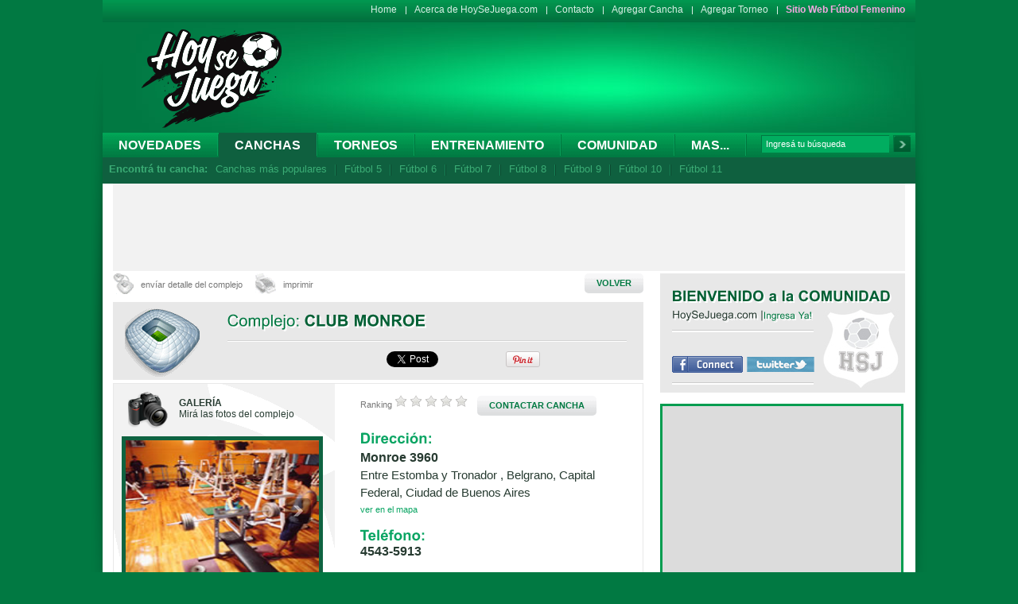

--- FILE ---
content_type: text/html; charset=utf-8
request_url: https://www.hoysejuega.com/canchas-de-futbol/41-club-monroe.htm
body_size: 14691
content:


<!DOCTYPE html PUBLIC "-//W3C//DTD XHTML 1.0 Transitional//EN" "http://www.w3.org/TR/xhtml1/DTD/xhtml1-transitional.dtd">
<html xmlns="http://www.w3.org/1999/xhtml"><head>
<meta http-equiv="Content-Type" content="text/html; charset=utf-8" />
<base href="https://www.hoysejuega.com/" />
<meta http-equiv="Content-Type" content="text/html; charset=utf-8" />
 
<title>Club Monroe - Dirección y teléfono de Club Monroe - Canchas - Hoysejuega.com</title><meta name="keywords" content="Club Monroe, Ciudad de Buenos Aires, Belgrano, Monroe 3960, 4543-5913" /><meta name="description" content="Club Monroe, Dirección de Club Monroe - Teléfono de Club Monroe - Belgrano" />

<meta property="og:title" content="Club Monroe - Dirección y teléfono de Club Monroe - Canchas - Hoysejuega.com" /> 
<meta property="og:type" content="article" /> 
<meta property="og:image" content="https://www.hoysejuega.com/uploads/Modules/ImagenesComplejos/22.jpg" />
<meta property="og:site_name" content="HoySeJuega.com" />
<meta property="og:description" content="Club Monroe, Dirección de Club Monroe - Teléfono de Club Monroe - Belgrano" />
<!-- meta property="fb:app_id" content="245102845609090" /-->
<meta property="fb:app_id" content="146809965460384" />



<meta http-equiv="Content-Type" content="text/html; charset=iso-8859-1">
<meta http-equiv="imagetoolbar" content="no" />


<!-- Estilos -->
<link href="_css/estilos.css" rel="stylesheet" type="text/css" />

<link href="_css/fancydropdown.css" rel="stylesheet" type="text/css" />
<link href="_javascript/fancybox/jquery.fancybox-1.3.4.css" rel="stylesheet" type="text/css" />


<!-- FAVICON -->
<link rel="shortcut icon" href="favicon.ico" >

<!-- Javascript -->
<script src="_javascript/AC_RunActiveContent.js" type="text/javascript"></script>
<script type="text/javascript" src="https://ajax.googleapis.com/ajax/libs/jquery/1.7/jquery.min.js"></script>




<!-- DROPDOWN MENU -->
<script type="text/javascript" src="_javascript/fancydropdown.js"></script>


<script language="javascript" type="text/javascript" src="_funciones/basicFunctions.js"></script>
<script language="javascript" type="text/javascript" src="_javascript/cufon.js"></script>
<script language="javascript" type="text/javascript" src="_javascript/varsity.js"></script>
<script language="javascript" type="text/javascript" src="_javascript/arial.js"></script>



<!-- FANCY BOX -->
<script type="text/javascript" src="_javascript/fancybox/jquery.mousewheel-3.0.4.pack.js"></script>
<script type="text/javascript" src="_javascript/fancybox/jquery.fancybox-1.3.4.pack.js"></script>




<!-- PNG FIX -->
<script type="text/javascript" src="_javascript/pngfix.js"></script>

<!-- CONTENIDO TABULADO -->
<script type="text/javascript" src="_javascript/jquery.easing.1.3.js"></script>
<script type="text/javascript" src="_javascript/jquery.coda-slider-2.0.js"></script>
<!--[if IE 6]>
    <script src="Scripts/pngfix.js"></script>
    <script>
      DD_belatedPNG.fix('.png_bg, img');
    </script>
        
<![endif]-->

<!-- CUFON REEMPLAZO DE FUENTES-->

    <script type="text/javascript">
    
    Cufon.replace('h1, h2, h3, h4',{fontFamily: 'arial', hover:true  });
    Cufon.replace('.borde_blanco',{textShadow:'2px 2px #fff', hover:true});
    Cufon.replace('.borde_negro',{textShadow:'2px 2px #000', hover:true});
    Cufon.replace('.borde_verde',{textShadow:'2px 2px #024426', hover:true});
    Cufon.replace('.var',{fontFamily: 'varsity'});
    
    
    
        /*if (/MSIE (\d+\.\d+);/.test(navigator.userAgent)){ //test for MSIE x.x;
 var ieversion=new Number(RegExp.$1) // capture x.x portion and store as a number
 if (ieversion>=8)
  Cufon.replace('h1');
 else if (ieversion>=7)
  Cufon.replace('h1');
 else if (ieversion>=6)
  Cufon.replace('h1, h2, h3, h4');
 else if (ieversion>=5)
  Cufon.replace('h1');
}
else
 Cufon.replace('h1, h2, h3, h4');*/

    
  </script>



<!-- FUNCION PARA IR ARRIBA -->
<script type="text/javascript">
    $(document).ready(function() {
    $('a[rel=top]').bind('click',function(event){
        var $anchor = $(this);
        $('html, body').stop().animate({
            scrollTop: $($anchor.attr('href')).offset().top
        }, 1500,'easeInOutExpo');
        /*
        if you don't want to use the easing effects:
        $('html, body').stop().animate({
            scrollTop: $($anchor.attr('href')).offset().top
        }, 1000);
        */
        event.preventDefault();
    });
});
  </script>

<!-- PAUTAS HOYSEJUEGA GOOGLEADDADSENSESERVICE -->

<script type='text/javascript' src='https://partner.googleadservices.com/gampad/google_service.js'>
</script>
<script type='text/javascript'>
GS_googleAddAdSenseService("ca-pub-2602781084435740");
GS_googleEnableAllServices();
</script>
<script type='text/javascript'>
<!-- ACA LISTO LOS SLOTS DE TODOS LOS ESPACIOS -->
<!-- BANNER A1 -->
GA_googleAddSlot("ca-pub-2602781084435740", "HSJA1_2012");
<!-- BANNER A -->
GA_googleAddSlot("ca-pub-2602781084435740", "HSJA_2012");
<!-- BANNER B -->
GA_googleAddSlot("ca-pub-2602781084435740", "HSJB_2012");
<!-- BANNER C -->
GA_googleAddSlot("ca-pub-2602781084435740", "HSJC_2012");
<!-- BANNER D -->
GA_googleAddSlot("ca-pub-2602781084435740", "HSJD_2012");
<!-- BANNER E -->
GA_googleAddSlot("ca-pub-2602781084435740", "HSJE_2012");
<!-- BANNER F -->
GA_googleAddSlot("ca-pub-2602781084435740", "HSJF_2012");
<!-- BANNER G -->
GA_googleAddSlot("ca-pub-2602781084435740", "HSJG_2012");
<!-- BANNER HC -->
GA_googleAddSlot("ca-pub-2602781084435740", "HSJHC_2012");
<!-- BANNER HT -->
GA_googleAddSlot("ca-pub-2602781084435740", "HSJHT_2012");
<!-- BANNER LATERAL IZQUIERDO -->
GA_googleAddSlot("ca-pub-2602781084435740", "HSJLI_2012");
<!-- BANNER LATERAL DERECHO -->
GA_googleAddSlot("ca-pub-2602781084435740", "HSJLD_2012");
<!-- BANNER Z -->
GA_googleAddSlot("ca-pub-2602781084435740", "HSJZ-2012");
<!-- BANNER Y -->
GA_googleAddSlot("ca-pub-2602781084435740", "HSJY_2012");
<!-- BANNER I -->
GA_googleAddSlot("ca-pub-2602781084435740", "HSJI_2012");
<!-- BANNER DESPLEGABLE NC -->
GA_googleAddSlot("ca-pub-2602781084435740", "HSJNC_2012");
<!-- BANNER OC -->
GA_googleAddSlot("ca-pub-2602781084435740", "hsjOC_2013");
</script>
<script type='text/javascript'>
GA_googleFetchAds();
</script>





<script async='async' src='https://www.googletagservices.com/tag/js/gpt.js'></script>
<script>
  var googletag = googletag || {};
  googletag.cmd = googletag.cmd || [];
</script>

<script>
  googletag.cmd.push(function() {
    googletag.defineSlot('/3209122/HSJ_ENC', [300, 250], 'div-gpt-ad-1493230227393-0').addService(googletag.pubads());

    googletag.defineSlot('/3209122/HSJM_2017', [308, 184], 'div-gpt-ad-1510082843163-0').addService(googletag.pubads());

    googletag.defineSlot('/3209122/HSJZ-2012', [300, 250], 'div-gpt-ad-1547739825240-0').addService(googletag.pubads());

    googletag.defineSlot('/3209122/HSJD_2012', [468, 60], 'div-gpt-ad-1547748571571-0').addService(googletag.pubads());

    googletag.defineSlot('/3209122/HSJE_2012', [654, 85], 'div-gpt-ad-1547749094312-0').addService(googletag.pubads());

    googletag.defineSlot('/3209122/HSJG_2012', [654, 117], 'div-gpt-ad-1547748877339-0').addService(googletag.pubads());

    googletag.defineSlot('/3209122/HSJHC_2012', [300, 100], 'div-gpt-ad-1547752688676-0').addService(googletag.pubads());

    googletag.defineSlot('/3209122/HSJA1_2012', [728, 90], 'div-gpt-ad-1547836710169-0').addService(googletag.pubads());

    googletag.defineSlot('/3209122/HSJLD_2012', [100, 600], 'div-gpt-ad-1547836863972-0').addService(googletag.pubads());

    googletag.defineSlot('/3209122/HSJLI_2012', [100, 600], 'div-gpt-ad-1547836985534-0').addService(googletag.pubads());

    googletag.defineSlot('/3209122/HSJNC_2012', [996, 300], 'div-gpt-ad-1547837390290-0').addService(googletag.pubads());

    googletag.defineSlot('/3209122/HSJI_2012', [308, 127], 'div-gpt-ad-1548183745599-0').addService(googletag.pubads());

    googletag.defineSlot('/3209122/HSJY_2012', [250, 250], 'div-gpt-ad-1548183946055-0').addService(googletag.pubads());

    googletag.defineSlot('/3209122/HSJHT_2012', [300, 100], 'div-gpt-ad-1547756624097-0').addService(googletag.pubads());

    googletag.defineSlot('/3209122/HSJF_2012', [654, 117], 'div-gpt-ad-1548185072241-0').addService(googletag.pubads());


    googletag.pubads().enableSingleRequest();
    googletag.enableServices();
  });
</script>






<!-- Google Analytics -->

<!-- Google Tag Manager -->
<script>(function(w,d,s,l,i){w[l]=w[l]||[];w[l].push({'gtm.start':
new Date().getTime(),event:'gtm.js'});var f=d.getElementsByTagName(s)[0],
j=d.createElement(s),dl=l!='dataLayer'?'&l='+l:'';j.async=true;j.src=
'https://www.googletagmanager.com/gtm.js?id='+i+dl;f.parentNode.insertBefore(j,f);
})(window,document,'script','dataLayer','G-YXL0NTD2BF');</script>
<!-- End Google Tag Manager -->


<!-- Google Tag Manager (noscript) -->
<noscript><iframe src="https://www.googletagmanager.com/ns.html?id=G-YXL0NTD2BF"
height="0" width="0" style="display:none;visibility:hidden"></iframe></noscript>
<!-- End Google Tag Manager (noscript) -->

<script>
(function(i,s,o,g,r,a,m){i['GoogleAnalyticsObject']=r;i[r]=i[r]||function(){
(i[r].q=i[r].q||[]).push(arguments)},i[r].l=1*new Date();a=s.createElement(o),
m=s.getElementsByTagName(o)[0];a.async=1;a.src=g;m.parentNode.insertBefore(a,m)
})(window,document,'script','https://www.google-analytics.com/analytics.js','ga');

ga('create', 'UA-556063-1', 'auto');
ga('send', 'pageview');

</script>

<!-- Google tag (gtag.js) --> <script async src="https://www.googletagmanager.com/gtag/js?id=G-YXL0NTD2BF"></script> <script> window.dataLayer = window.dataLayer || []; function gtag(){dataLayer.push(arguments);} gtag('js', new Date()); gtag('config', 'G-YXL0NTD2BF'); </script>

<script>
/**
* Función de Google Analytics que realiza un seguimiento de un clic en un enlace externo.
* Esta función toma una cadena de URL válida como argumento y la utiliza
* como la etiqueta del evento.
*/
var trackOutboundLink = function(url) {
   ga('send', 'event', 'destacados', 'click', url, {'hitCallback':
     function () {
      console.log('se contabilizo ' + url);
       //document.location = url;
       //window.open(url, '_blank');
     }
   });
}
</script>


<!-- BOTON DE LOGIN CON TWITTER -->
<script src="https://platform.twitter.com/anywhere.js?id=RvOj5tXbhtMvxUItEMEoQ&v=1" type="text/javascript"></script>
<!-- BOTON DE GOOGLE +1 -->

<script type="text/javascript">
  window.___gcfg = {lang: 'es-419'};

  (function() {
    var po = document.createElement('script'); po.type = 'text/javascript'; po.async = true;
    po.src = 'https://apis.google.com/js/plusone.js';
    var s = document.getElementsByTagName('script')[0]; s.parentNode.insertBefore(po, s);
  })();
</script>

  </head>  <body id="Canchas">


<!-- ClickTale Top part -->
<script type="text/javascript">
      var WRInitTime=(new Date()).getTime();
</script>
<!-- ClickTale end of Top part -->




<!-- JAVASCRIPT SDK HSJ FACEBOOK -->
<div id="fb-root"></div>
<script>(function(d, s, id) {
  var js, fjs = d.getElementsByTagName(s)[0];
  if (d.getElementById(id)) return;
  js = d.createElement(s); js.id = id;
  js.src = "//connect.facebook.net/es_LA/all.js#xfbml=1&appId=146809965460384";
  fjs.parentNode.insertBefore(js, fjs);
}(document, 'script', 'facebook-jssdk'));</script>

	<div id="head"> <a href="https://www.hoysejuega.com" class="hsjlogo png_bg"></a>
  <!-- SI EL BANNER PASA A SER COMPLETO (728X90) REMOVER LOS ESTILOS AL DIV Y SACAR EL ULTIMO BR -->

<div id="banner_head_728x90" style="/* padding:15px 0; */ height:60px; background:none; border:none;">
  



<!-- /3209122/HSJA1_2012 -->
<div id='div-gpt-ad-1547836710169-0' style='height:90px; width:728px;'>
<script>
googletag.cmd.push(function() { googletag.display('div-gpt-ad-1547836710169-0'); });
</script>
</div>









  
  <br style="clear:both;" />
</div>

  <div id="menu_sup">
    <ul class="menu_sup">
    <li> <a href="https://www.hoysejuega.com/" title="Home"  class="home" target='_top'>Home</a></li>
    <li class="separador"></li>
    <li> <a href="https://www.hoysejuega.com/acerca-de-hoy-se-juega-com.htm" title="Acerca de HoySeJuega.com"  class="acercade" target='_top'>Acerca de HoySeJuega.com</a></li>
    <li class="separador"></li>
    <li> <a href="https://www.hoysejuega.com/contacto.htm" title="Contacto"  class="contacto" target='_top'>Contacto</a></li>
    <li class="separador"></li>
    <li> <a href="https://www.hoysejuega.com/agregar-cancha-complejo.htm" title="Agregar Cancha/Complejo"  class="agregarcancha" target='_top'>Agregar Cancha</a></li>
    <li class="separador"></li>
    <li> <a href="https://www.hoysejuega.com/agregar-torneo.htm" title="Agregar Torneo"  class="agregartorneo" target='_top'>Agregar Torneo</a></li>
    <li class="separador"></li>
    <li>
                    <a href="http://www.hoysejuegafem.com" target="_blank" class="hsj-fem-link">Sitio Web Fútbol Femenino</a>
    </li>
<!--    
<li class="separador"></li>

<li>
   <a href="https://play.google.com/store/apps/details?id=com.p3design.hsj" target="_blank"><img src="/_imagenes/hsj_icon167x167.png" width="16" alt="HSJ Icon" style="vertical-align: middle;"> <span style="vertical-align: middle;">App</span></a>
</li> 
<li class="separador"></li>

    <li style="width: 40px; padding-top: 5px;"><div class="g-plusone" data-size="small"></div></li> 
-->
    <br style="clear:both;" />
</ul>

<!--
<script type="text/javascript">
  window.___gcfg = {lang: 'es'};

  (function() {
    var po = document.createElement('script'); po.type = 'text/javascript'; po.async = true;
    po.src = 'https://apis.google.com/js/plusone.js';
    var s = document.getElementsByTagName('script')[0]; s.parentNode.insertBefore(po, s);
  })();
</script> -->

    <div id="paises">
</div>
  </div>
  <div id="mainmenu">
	<ul class="tabss ">
		<li class="hasmore"><a href="https://www.hoysejuega.com/novedades" class="novedades" target="_top">Novedades</a>

                     <ul class="dropdown subitems" style="width: 160px; display: none;">
                            <li><a href="https://www.hoysejuega.com/novedades/noticias" class="news" style="padding-left: 0px;">Noticias</a></li>
                            <li><a href="https://www.hoysejuega.com/novedades/entrevistas" class="entrevistas" style="padding-left: 0px;">Entrevistas</a></li>
                            <li class="last"><a href="https://www.hoysejuega.com/novedades/especiales" class="especiales" style="padding-left: 0px;">Especiales</a></li>
                     </ul>

         </li>
        
        <li class="separador"></li>
        <li><a href="https://www.hoysejuega.com/canchas-de-futbol" class="canchas" target="_top">Canchas</a></li>
        <li class="separador"></li>
        <li><a href="https://www.hoysejuega.com/torneos-de-futbol" class="torneos" target="_top">Torneos</a></li>
        <li class="separador"></li>
        <li><a href="https://www.hoysejuega.com/listado-centros-entrenamiento-futbol" class="centros" target="_top">Entrenamiento</a></li>
        <li class="separador"></li>
        <li><a href="https://www.hoysejuega.com/comunidad/" class="comunidad" target="_top">Comunidad</a></li>
        
             
        </li>

<li class="separador"></li>
        <li><a href="https://www.hoysejuega.com/futbol-amateur" class="pasion" target="_top">Mas...</a>

             <ul class="dropdown subitems" style="width: 190px; display: none;">
                   <li> <a href="https://www.hoysejuega.com/hsj-tv/galeria-de-videos.htm" title="HSJ TV"  class="hsjtv" target='_top'>HSJ TV</a></li>
                   <li><a href="https://www.hoysejuega.com/escudos.php" class="escudos" style="padding-left: 0px;">Diseñador de escudos</a></li>
                   <li><a href="https://www.hoysejuega.com/futbol-amateur/futbolpedia" class="futbolpedia">Futbolpedia</a></li>
                   <li><a href="https://www.hoysejuega.com/futbol-amateur/curiosidades" class="curiosidades">Curiosidades</a></li>
                   <li><a href="https://www.hoysejuega.com/futbol-amateur/promociones" class="promociones" style="padding-left: 0px;">Promociones</a></li>
                   <li class="last"><a href="https://www.hoysejuega.com/futbol-amateur/equipos-de-futbol-hoysejuega" class="equipos" style="padding-left: 0px;">Equipos</a></li>
             </ul>

        </li>

        <li class="separador"></li>
        <li class="buscador">

				<form id="cntnt01moduleform_1" method="get" action="https://www.hoysejuega.com/resultados-de-busqueda.htm" class="cms_form" target="_top">
<div class="hidden"> 
<input type="hidden" name="mact" value="Search,cntnt01,dosearch,0" /> 
<input type="hidden" name="cntnt01returnid" value="100" /> 
</div> 
			<table width="188" border="0" cellspacing="0" cellpadding="0">
				<tr>
<td width="155">
<input type="text" id="cntnt01searchinput" name="cntnt01searchinput" size="20" maxlength="50" value="Ingresá tu búsqueda" autocomplete="off" onfocus="if(this.value==this.defaultValue) this.value='';" onblur="if(this.value=='') this.value=this.defaultValue;"/>
</td>
<td width="3">&nbsp;</td>
<td width="29" align="right"><input class="buscar png_bg" name="submit" value="" type="submit" /></td>
<input type="hidden" id="cntnt01origreturnid" name="cntnt01origreturnid" value="76" />
<input type="hidden" id="cntnt01modules" name="cntnt01modules" value="Complejos,Torneos,CGBlog,Search" />

</tr>
			</table>

</form>



        </li>
    </ul>
	<!-- <br style="clear:both;" /> -->

<ul class="interno">
  <li><strong>Encontrá tu cancha:</strong></li>
    <li><a href="https://www.hoysejuega.com/busqueda/canchas-de-futbol-mas-populares" class="">Canchas más populares</a></li>
      <li class="separador"></li>
      

<li><a href="https://www.hoysejuega.com/canchas-de-futbol-5/j/1/" class="">Fútbol 5</a></li>
<li class="separador"></li>
<li><a href="https://www.hoysejuega.com/canchas-de-futbol-6/j/2/" class="">Fútbol 6</a></li>
<li class="separador"></li>
<li><a href="https://www.hoysejuega.com/canchas-de-futbol-7/j/3" class="">Fútbol 7</a></li>
<li class="separador"></li>
<li><a href="https://www.hoysejuega.com/canchas-de-futbol-8/j/4" class="">Fútbol 8</a></li>
<li class="separador"></li>
<li><a href="https://www.hoysejuega.com/canchas-de-futbol-9/j/5" class="">Fútbol 9</a></li>
<li class="separador"></li>
<li><a href="https://www.hoysejuega.com/canchas-de-futbol-10/j/6" class="">Fútbol 10</a></li>
<li class="separador"></li>
<li><a href="https://www.hoysejuega.com/canchas-de-futbol-11/j/7" class="">Fútbol 11</a></li>


  </ul>

	    </div>
</div>
<div id="wrapper">

<div id="banner_100x600_skycraper_izq">

	<!-- /3209122/HSJLI_2012 -->
	<div id='div-gpt-ad-1547836985534-0' style='height:600px; width:100px;'>
	<script>
	googletag.cmd.push(function() { googletag.display('div-gpt-ad-1547836985534-0'); });
	</script>
	</div>

</div>


<div id="banner_100x600_skycraper_der">
	<!-- /3209122/HSJLD_2012 -->
	<div id='div-gpt-ad-1547836863972-0' style='height:600px; width:100px;'>
		<script>
		googletag.cmd.push(function() { googletag.display('div-gpt-ad-1547836863972-0'); });
		</script>
	</div>
</div>



<div id="bannerExpandible996x300">
  <div id="banner" >
    	<!-- /3209122/HSJNC_2012 -->
		<div id='div-gpt-ad-1547837390290-0' style='height:90px; width:996px;'>
		<script>
		googletag.cmd.push(function() { googletag.display('div-gpt-ad-1547837390290-0'); });
		</script>
		</div>
  </div>
</div>

  <div id="izquierda">





<!-- Capital Federal+Ciudad de Buenos Aires+Argentina |  -->

<link href="_css/jquery.zweatherfeed.css" rel="stylesheet" type="text/css">
<script type="text/javascript" src="/_javascript/jquery.zweatherfeed.min.js"></script>
	<script type="text/javascript">
	$(document).ready(function () {
		var code = "";
		if (code != ""){
			//$('#test').weatherfeed(['']); // 44418 London, England
		}
	});
</script>

<script type="text/javascript">

var code = '';
$(document).ready(function () {
  $.getJSON("https://query.yahooapis.com/v1/public/yql?q=select * from geo.places where text= 'Capital Federal+Ciudad de Buenos Aires+Argentina'&format=json&callback=?",function(data){
        //console.log(data);
        var woeid; 
        if ( Array.isArray(data.query.results.place) ) {
            woeid = data.query.results.place[0].woeid;
        }else{
            woeid = data.query.results.place.woeid; 
        }
        
         $('#test').weatherfeed([ woeid ], {woeid: true});
  }); 
}); 

</script>

<style>#mapBox {width:700px; height:500px; text-align:center;}</style>
<link href="_css/slider.css" rel="stylesheet" type="text/css" /> 

<script type="text/javascript" src="/_javascript/easySlider1.7.js"></script>
<script type="text/javascript">
	$(document).ready(function(){	
		$("#slider").easySlider({
			auto: false, 
			continuous: false
		});
	});	
</script>

<script type="text/javascript">
$(document).ready(function() {
    $(".pop").fancybox({
		'hideOnContentClick' : true,
		'width' : 687,
		'type' : 'iframe',
		'padding' : 35,
		'onComplete' : function() {
			$('#fancybox-frame').load(function() { // wait for frame to load and then gets it's height
				$('#fancybox-content').height($(this).contents().find('body').height()+10);
			});
		}
	});
});
</script>

<script type="text/javascript">
	$(document).ready(function(){	
		$(".votar").click(function(event) {
            event.preventDefault();
			
			/*
			var url = $(this).attr('href');
			//$(".resultado_voto").load(url);
			$(".resultado_voto").load(url, null, function(responseText){  
				$(".resultado_voto").html(responseText);
			});
			*/

			$('.comment_box').show();
		});

		$('#confirm').click(function(event) {
            event.preventDefault();

            var count = $("#comentario").val().length;

            if(count < 5) {
            	$('#comentario').css('border', '1px solid #FF5733');
            	$('#min_message').show();
            	$('#max_message').hide();
            	return;
            }

            if(count > 100) {
            	$('#comentario').css('border', '1px solid #FF5733');
            	$('#min_message').hide();
            	$('#max_message').show();
            	return;
            }

            var request = $.ajax({
			  url: "/ajax/votar-complejo.htm",
			  method: "GET",
			  data: { tipo_voto: "votos_positivos", complejos_id: $('#complejos_id').val(), comentario: $('#comentario').val() },
			  dataType: "html",
			  success: function(response) {
	              	$(".resultado_voto").html(response);
			    	$('#comentario').attr('value', '');
			    	$('.comment_box').hide();

			    	$(".resultado_voto").fadeIn();

			    	setTimeout(function(){ $(".resultado_voto").fadeOut(); }, 10000);
	          }
			});
		});

		$('#comentario').change(function() {
			var count = $("#comentario").val().length;

            if(count < 5) {
            	$('#comentario').css('border', '1px solid #FF5733');
            	$('#min_message').show();
            	$('#max_message').hide();
            } else  {
            	$('#comentario').css('border', '1px solid #0AA563');
            	$('#max_message').show();
            	$('#min_message').hide();
            }
		});
	});	
</script>

<script type="text/javascript" src="/_javascript/raty/jquery.raty.js"></script>
<script type="text/javascript">
$(document).ready(function(){
	$('.star_raty').raty({
		readOnly:   false,
		half:  true,
		path: '_imagenes/iconos/raty/',
		start: function(){
			return parseFloat($(this).attr('data-rating'));
		},
		click: function(score, evt) {
			evt.preventDefault();
			var url = $(this).attr('href') + "&valor=" + score;
			//$(".resultado_rating").load(url);
			$(".resultado_rating").load(url, null, function(responseText){  
				$(".resultado_rating").html(responseText);
			});
		}
	});
	$('a.star_raty input').css("display", "none");

	// google maps
	initialize();
});
</script>



<script async defer src="https://maps.googleapis.com/maps/api/js?key=AIzaSyBPDQ8zxMHzeiBCjIJHJFRYsAYmoFC5qt4"></script>
<script type="text/javascript">


var geocoder;
var map;
var latlng;
function initialize() {
	geocoder = new google.maps.Geocoder();
	var lat = 0; var lng = 0;
	
		latlng = new google.maps.LatLng(-34.5675497,-58.4747825);
	

	var myOptions = {
		zoom: 14,
		center: latlng,
		mapTypeId: google.maps.MapTypeId.ROADMAP
	}

	map = new google.maps.Map(document.getElementById("mapBox"), myOptions);
	codeAddress();
}

function codeAddress() {
var address = 'Monroe 3960, Capital Federal, Ciudad de Buenos Aires ,Argentina';
	var text = '<h3>Club Monroe</h3>';
	text = text + '<br>' + 'Dirección: <br>' + address ;
	text = text + '<br>' + 'Tel.: 4543-5913' ;

	var infowindow = new google.maps.InfoWindow({ content: text });

	geocoder.geocode( { 'address': address}, function(results, status) {
		if (status == google.maps.GeocoderStatus.OK) {
			map.setCenter(results[0].geometry.location);
			var marker = new google.maps.Marker({
			    map: map,
			    //icon: "_imagenes/iconos/pin_mapa.png",
icon: new google.maps.MarkerImage(
    "_imagenes/iconos/pin_mapa.png",
    null, /* size is determined at runtime */
    null, /* origin is 0,0 */
    null, /* anchor is bottom center of the scaled image */
    new google.maps.Size(46, 46)
),  
			    //position: results[0].geometry.location
                            position: latlng
			});

			google.maps.event.addListener(marker, 'click', function() {
	  			infowindow.open(map,marker);
			});
		} else {
			//alert("Geocode was not successful for the following reason: " + status);
		}
	});
}

</script>

<script type="text/javascript">
$(document).ready(function() {
	$("a[rel=foto]").fancybox({
		'autoDimensions'	: true,
		'autoScale'			: true,
		'transitionIn'		: 'elastic',
		'transitionOut'		: 'elastic'
	});

	$(".popup").fancybox({
        'width'				: 700,
		'height'			: 500,
        'hideOnContentClick': false,
		'overlayOpacity'	: 0.8,
		'onComplete': function(){
	        google.maps.event.trigger(map, "resize");
			map.setCenter(latlng);
		}
	});
});
</script>


<script type="text/javascript">
/* FANCYBOX PARA LOS POPUPS. */
		$(document).ready(function() {
				$('a.fb_dynamic').each(function(){  
        			var dWidth  = parseInt($(this).attr('href').match(/width=[0-9]+/i)[0].replace('width=',''));  
        			var dHeight     =  parseInt($(this).attr('href').match(/height=[0-9]+/i)[0].replace('height=',''));  
					$(this).fancybox({  
    					'width':dWidth,  
    					'height':dHeight, 
						'overlayColor': "#000", 
    					'autoScale'         : false,  
    					'transitionIn'      : 'elastic',  
    					'transitionOut'     : 'fade',  
    					'type'          : 'iframe'  
					});  
   				});  
});
</script>



<div style="display: none;">
<div id="mapBox" style="width:700px;height:500px;"></div>
</div>

<div id="imprimible">
	<table width="100%" border="0" cellspacing="0" cellpadding="0" style="margin-bottom:10px;">
		<tr>
		<td width="200"><a href="pop-detalle-cancha.htm?complejos_id=41"  class="enviardetalle pop" style="display:block;">envíar detalle del complejo </a></td>
		<td width="10"></td>
		<td width="100"><a href="https://www.hoysejuega.com/print-cancha.htm?complejos_id=41" class="imprimirdetalle" style="display:block;" target="_blank">imprimir</a></td>
		<td width="400"></td>
		<td width="90"><a href="javascript:atras()" class="btn_gris bold" style="display:block; float:right; ">VOLVER</a></td>
		</tr>
	</table>

    <table width="100%" border="0" cellpadding="0" cellspacing="0" class="png_bg" style="background:url(_imagenes/iconos/estadio_gr.png) 15px 8px no-repeat #e8e8e8; margin-bottom:4px;">
        <tr>
            <td width="140" rowspan="2" valign="top"></td>
            <td colspan="2" style=" padding:14px 14px 14px 0;"><h1 class=" txt20 verde2 borde_blanco normal">Complejo: <span class="verde1 bold uppercase">Club Monroe</span></h1></td>
        </tr>
        <tr>
            <td width="487" style="padding:10px 0; background:url(_imagenes/fondos/linea_gris.jpg) top repeat-x;">
                <table width="100%" border="0" cellspacing="0" cellpadding="0">
              <tr>
              
                <td width="33%" align="center"><div class="fb-like" data-href="https://www.hoysejuega.com/canchas-de-futbol/41-club-monroe.htm" data-send="true" data-layout="button_count" data-width="100" data-show-faces="true"></div></td>
                <td width="10" align="center">&nbsp;</td>
                <td width="10%" align="center"><a href="https://twitter.com/share" class="twitter-share-button" data-text="Club Monroe" data-via="hoysejuega" data-lang="es"></a>

                <script>!function(d,s,id){var js,fjs=d.getElementsByTagName(s)[0];if(!d.getElementById(id)){js=d.createElement(s);js.id=id;js.src="//platform.twitter.com/widgets.js";fjs.parentNode.insertBefore(js,fjs);}}(document,"script","twitter-wjs");</script></td>
                <td width="10" align="center">&nbsp;</td>
                <td width="10%" align="center"><g:plusone size="medium"></g:plusone></td>
                <td width="10">
<a href="http://pinterest.com/pin/create/button/?url=https%3A%2F%2Fwww.hoysejuega.com%2Fcanchas-de-futbol%2F41-club-monroe.htm&media=https%3A%2F%2Fwww.hoysejuega.com%2Fuploads%2FModules%2FImagenesComplejos%2F22.jpg&description=" class="pin-it-button" count-layout="horizontal"><img border="0" src="https://assets.pinterest.com/images/PinExt.png" title="Pin It" /></a></td>
              </tr>
            </table></td>
          <td width="20" height="50"></td>
        </tr>
      </table>
            </td>
          <td width="20" height="50"></td>
        </tr>
    </table>

	<div id="infoCancha">
	
        <div style="width:257px; float:left; padding:8px 10px 18px 10px;">
            <div id="test"></div>

                <div style="position:relative; height:50px; width:100%; margin-bottom:8px;"> <img src="_imagenes/iconos/fotos.png" class="png_bg" style="position:absolute; left: 8px; top: 2px;" />
                <p class="negro txt12" style="position:absolute; left: 72px; top: 9px;"><strong>GALERÍA</strong><br />
              Mirá las fotos del complejo</p>
            </div>
            <div id="fotosCancha">

<div id="slider">
	<ul>
					<li>
			<a href="/uploads/Modules/ImagenesComplejos/22.jpg" rel="foto">
				<img src="/uploads/Modules/ImagenesComplejos/22.jpg" width="243" height="177" alt=""/>
			</a>
		</li>
							<li>
			<a href="/uploads/Modules/ImagenesComplejos/23.jpg" rel="foto">
				<img src="/uploads/Modules/ImagenesComplejos/23.jpg" width="243" height="177" alt=""/>
			</a>
		</li>
							<li>
			<a href="/uploads/Modules/ImagenesComplejos/24.jpg" rel="foto">
				<img src="/uploads/Modules/ImagenesComplejos/24.jpg" width="243" height="177" alt=""/>
			</a>
		</li>
				</ul>
</div>
</div>

            <table width="257" border="0" cellspacing="0" cellpadding="0">
                <tr>
                    <td colspan="2" style="padding-bottom:10px; background:url(_imagenes/fondos/linea_gris.jpg) center bottom repeat-x;">
                        <table width="100%" border="0" cellspacing="0" cellpadding="0" style="background:url(_imagenes/iconos/bk_mapa.gif) left no-repeat;">
                            <tr>
                                <td width="34%" align="center" valign="middle"><img src="_imagenes/iconos/pin_mapa.png" width="82" height="89" class="png_bg" /></td>
                                <td width="66%" align="center" valign="middle">
                                    <a href="#mapBox" class="popup btn_verde2 blanco txt14 bold">ver en el mapa</a>
                                </td>
                            </tr>
                        </table>
                    </td>
                </tr>
                <tr>
                  <td width="72" style="padding:10px 0; background:url(_imagenes/fondos/linea_gris.jpg) center bottom repeat-x;"><img src="_imagenes/iconos/jugadores.png" width="55" height="48" class="png_bg" /></td>
                  <td align="left" valign="middle" style="padding:10px 0; background:url(_imagenes/fondos/linea_gris.jpg) center bottom repeat-x;">
<p class="negro txt12"><strong>JUGADORES:</strong><br />
                      Fútbol 5.</p>
                  </td>
                </tr>
                <tr>
                    <td valign="top" style="padding:10px 0; background:url(_imagenes/fondos/linea_gris.jpg) center bottom repeat-x;"><img src="_imagenes/iconos/descripcion.png" width="56" height="57" class="png_bg" /></td>
                    <td align="left" valign="middle" style="padding:16px 0; background:url(_imagenes/fondos/linea_gris.jpg) center bottom repeat-x;">

<p class="negro txt12"><strong>DESCRIPCIÓN:</strong><br />
                      Horario 8 a 24hs</p>
                    </td>
                </tr>

                <tr>
                    <td style="padding:10px 0; background:url(_imagenes/fondos/linea_gris.jpg) center bottom repeat-x;"><img src="_imagenes/iconos/premios.png" width="56" height="52" class="png_bg" /></td>
                    <td align="left" valign="middle" style="padding:10px 0; background:url(_imagenes/fondos/linea_gris.jpg) center bottom repeat-x;"><p class="negro txt12"><strong>SEDE DE TORNEO:</strong><br />
                      <a href='https://www.hoysejuega.com/torneos-de-futbol/351-il-calcio-futbol-5.htm' class="verde2">IL CALCIO FUTBOL 5</a>.</p>
                    </td>
                </tr>
                <tr>
                    <td colspan="2" style="padding:10px 0; "><div id="banner_sidebar_250x250">
	<!-- /3209122/HSJY_2012 -->
	<div id='div-gpt-ad-1548183946055-0' style='height:250px; width:250px;'>
	<script>
	googletag.cmd.push(function() { googletag.display('div-gpt-ad-1548183946055-0'); });
	</script>
	</div>
</div></br><p class="txt10 gris">Toda la información contenida en los avisos publicados en HoySeJuega.com ha sido suministrada por los clubes o empresas que se publican. HoySeJuega.com no se responsabiliza por la falta de exactitud y/o veracidad en el contenido de los avisos publicados, ni por los daños que dicha falta de exactitud y/o veracidad causen a los usuarios de este sitio/dominio</p></td>
                </tr>
            </table>
			<hr />
			 <a href="https://www.hoysejuega.com/agregar-cancha-complejo.htm" title="Agregar Cancha/Complejo"  class="altacancha">Si sos propietario, dá de alta tu cancha <span class='blanco'>haciendo click acá</span></a></br>
        </div>
    
        <div style="width:337px; float:right; padding:14px 18px 18px 18px;">
            <ul style="width:100%; margin-bottom:20px;" class="links">
				<li style="margin-left:0;">Ranking
                 <a href="https://www.hoysejuega.com/ajax/rating-complejo.htm?complejos_id=41" title="Rating Complejo"  id="votar_rating" class="star_raty" data-rating=''></a>
				</li>
                                <li>
                     <a href="https://www.hoysejuega.com/contacto-complejo.htm?complejos_id=41" title="Contacto complejo"  class="btn_gris bold uppercase" style="margin-top:1px; float:right;">Contactar cancha</a>
                </li>
                                <br style="clear:both;" />
<div class="resultado_rating txt12"></div>
            </ul>



                      

            <h2 class="txt18 verde7">Dirección: </h2>
            <p class="txt15" style="line-height:22px; margin:4px 0;">
				<span class="txt16 bold negro">Monroe 3960</span><br />
                                Entre Estomba y Tronador
                                , Belgrano, Capital Federal,  Ciudad de Buenos Aires
            </p>
            <a href="#mapBox" class="popup txt11 verde7 underline">ver en el mapa</a> <br />
            <br />
			            
			<h2 class="txt18 verde7">Teléfono: </h2>
			<span class="txt16 bold negro" style="line-height:22px; margin:4px 0;">4543-5913</span>
            <br />
			            <br />
						<h2 class="txt18 verde7">Cómo llegar? </h2>
            <p class="txt13" style="line-height:22px; margin:4px 0;"><span class="txt14 bold negro"></span><span style="word-wrap: break-word;">Colectivos: 19,76,93,107,1114,133

Tren: Mitre - Estación Coghlan o Dr. L. M. Drago</span></p>
            <br />
			                        <h2 class="txt18 verde7">Servicios:</h2>
            <ul class="txt15" style="line-height:22px; margin:4px 0;">
                                                                 
                    <li>Bar / Restaurante</li>
                 
                    <li>Vestuarios</li>
                 
                    <li>Gimnasio</li>
                 
                    <li>Ayuda Médica </li>
                 
                    <li>Cumpleaños</li>
                 
                    <li></li>
                 
                    <li>Parrilla</li>
                 
                    <li>Colegios</li>
                            </ul>
                        <br />
            <h2 class="txt18 verde7">Detalle de canchas</h2>
            <div id="detalleCancha_complejo">
	<p class=" txt16 bold">Club Monroe</p>

	<p class=" txt14">
		<span class="verde7">Jugadores:</span> 5 -
		<span class="verde7">Tipo de piso:</span> Césped Sintético -
		<span class="verde7">Infraestructura:</span> Techada. Con Luz	</p>
</div>

                             <a href="https://www.hoysejuega.com/contacto-complejo.htm?complejos_id=41" title="Contacto complejo"  class="btn_verde_grande" style="display:block; margin-top:20px; width:90%;">CONTACTÁ ESTE COMPLEJO YA!</a>
            
<br /> 
                      
            <div id="detalleCancha_complejo" style="margin:18px 0 14px 0;">
                <table width="100%" border="0" cellspacing="0" cellpadding="0">
                    <tr>
                        <td colspan="2" align="center" style="padding:8px 0 18px 0; background:url(_imagenes/fondos/linea_gris.jpg) bottom repeat-x;"><h2 class="txt18 verde7">Dale tu voto a este complejo</h2></td>
                    </tr>
                    <tr>
                        <td width="100%" colspan="2" align="center" style="padding-top:8px;">
                             <a href="https://www.hoysejuega.com/ajax/votar-complejo.htm?tipo_voto=votos_positivos&complejos_id=41" title="Votar complejo"  id="votar" class="votopositivo votar" style='margin:0 auto;'></a>
                            <p class=" txt11">Votos positivos (215)</p>
                        </td>
                           
                    </tr>
					<tr>
						<td colspan="2">
							<p class="resultado_voto"></p>
						</td>
					</tr>

<tr>
						<td colspan="2">
<div class="comment_box" style="display: none;">
	<input type="hidden" name="complejos_id" id="complejos_id" value="41">
	<textarea id="comentario" name="comentario" placeholder="¿Por qué te gusta este complejo? (Ej: Tiene buen cesped)" style="width: 95%; height: 35px; margin: 10px auto 2px auto; padding: 5px;"></textarea>
	<p id="min_message" style="font-size: 10px; text-align: right; color: #8b8b8b; width: 100%;">Debes ingresar al menos 5 caracteres.</p>
	<p id="max_message" style="font-size: 10px; text-align: right; color: #8b8b8b; width: 100%; display: none;">Solo puedes escribir hasta 100 caracteres.</p>
	<a href="javascript:void(0)" id="confirm" class="btn_verde_grande" style="margin: 8px auto 0 auto;">Confirmar voto</a>
</div>
						</td>
					</tr>

                </table>
            </div>
        </div>
        <br style="clear:both;" />
    </div>
</div>

<div style="margin-top:14px;">
	<div id="banner_body_468x60">
<div style="border:2px solid #fff; width:468px; height:60px; background-color:#dcdcdc;">
<!-- BANNER D -->
<!-- HSJD_2012 -->

<div id='div-gpt-ad-1547748571571-0' style='height:60px; width:468px;'>
<script>
googletag.cmd.push(function() { googletag.display('div-gpt-ad-1547748571571-0'); });
</script>
</div>

<?php/*
<script type='text/javascript'>
GA_googleFillSlot("HSJD_2012");
</script>



<script type="text/javascript"><!--
google_ad_client = "ca-pub-2602781084435740";
// HSJ - 468x60 
google_ad_slot = "2328285454";
google_ad_width = 468;
google_ad_height = 60;
//-->
</script>
<script type="text/javascript"
src="http://pagead2.googlesyndication.com/pagead/show_ads.js">
</script>
*/?>

</div>
</div>
</div>
<div id="comentarios">
      <h1 class="verde2 normal txt22 borde_blanco" style="margin-bottom:14px;">Comentarios <span class="txt14 verde7">| Dejá tu comentario </span></h1>
<div class="fb-comments" data-href="https://www.hoysejuega.com/canchas-de-futbol/41-club-monroe.htm" data-num-posts="2" data-width="643" data-colorscheme="light" data-mobile="false"></div>  
    </div>

<!-- <div id="banner_body_custom_654x117" style="margin-top:14px;"><img src="_imagenes/banners_custom/canchas_custom_654x117.jpg" /></div> -->

<!-- HSJE_2012 -->

<!--
<div id="banner_body_custom_654x117">

<div id='div-gpt-ad-1547749094312-0' style='height:117px; width:654px;'>
<script>
googletag.cmd.push(function() { googletag.display('div-gpt-ad-1547749094312-0'); });
</script>
</div>

</div> 
-->








    <div id="bloque_pie" >
<div id="bannerEquipos">
<a href="https://www.hoysejuega.com/futbol-amateur/equipos-de-futbol-hoysejuega">
<img src="_imagenes/banners_custom/equipos.jpg" alt="Equipos HSJ" border="0" />
</a>
</div>
	<div id="futbolpedia">
		 <a href="https://www.hoysejuega.com/pasion-amateur/futbolpedia.htm" title="Futbolpedia" ><img src="_imagenes/banners_custom/futbolpedia.jpg" alt="Futbolpedia" width="202" height="119" border="0" /></a>
	</div>
	<div id="promociones">
		 <a href="https://www.hoysejuega.com/pasion-amateur/promociones.htm" title="Promociones"  class="btn_negro">ver promociones</a>
	</div>
</div>
<!-- 76 -->

  </div>
  <div id="derecha">

<div id="comunidad" style="background-position:205px 45px; height:110px;">
  <!--script type="text/javascript">
 
  twttr.anywhere(function (T) {  
 
    document.getElementById("signin-btn").onclick = function () {
      T.signIn();
    };
 
  });
 
</script-->
  <h2 class="verde1 borde_blanco bold">BIENVENIDO a la <a class="verde1 borde_blanco bold" href="/comunidad/">COMUNIDAD</a></h2>
  <h3 class="borde_blanco txt13 normal" style="margin-top:8px;">HoySeJuega.com |<a class="verde2 txt12" href="/comunidad/"><span id="usuariocomunidad">Ingresa Ya!</span></a></h3>
  
  <hr style="width:178px; text-align:left;" />
  <table width="180" border="0" cellspacing="0" cellpadding="0">
    <tr>
      <td align="left" valign="middle">
      <div id="facebook-wrapper" class="form-wrapper"><div id="facebook-label" class="form-label">&nbsp;</div> <div id="facebook-element" class="form-element"> <a href="/comunidad/user/auth/facebook"> <img src="/comunidad/application/modules/User/externals/images/facebook-sign-in.gif" border="0" alt="Connect with Facebook"> </a> </div></div>
      </td>
      <td align="left" valign="middle">&nbsp;</td>
      <td align="left" valign="middle">
	<div id="twitter-wrapper" class="form-wrapper"><div id="twitter-label" class="form-label">&nbsp;</div> <div id="twitter-element" class="form-element"> <a href="/comunidad/user/auth/twitter"> <img src="/comunidad/application/modules/User/externals/images/twitter-sign-in.png" border="0" alt="Sign-in with Twitter"> </a> </div></div>
      </td>
    </tr>
  </table>
  <hr style="width:178px; text-align:left;" />
  
</div>
<div id="banner_sidebar_300x250"><iframe src="/_php/pautas/300x250_sidebar_iframe.php"  width="300" height="255" frameBorder="0"></iframe></div>

<div id="banner_sidebar_canchaLocator_308x184">
<!-- /3209122/HSJM_2017 -->
<div id='div-gpt-ad-1510082843163-0' style='height:184px; width:308px;'>
<script>
googletag.cmd.push(function() );
</script>
</div>
</div> <div id="banner_sidebar_300x250"><iframe src="/_php/pautas/hsjOC_iframe.php"  width="300" height="255" frameBorder="0"></iframe></div><div id='banner_sidebar_300x250'>
<!-- /3209122/HSJ_ENC -->
<div id='div-gpt-ad-1493230227393-0' style='height:250px; width:300px;'>
<script>
googletag.cmd.push(function() { googletag.display('div-gpt-ad-1493230227393-0'); });
</script>
</div>
</div><div class="fb-like-box" data-href="http://www.facebook.com/hoysejuega" data-width="308" data-height="180" data-show-faces="true" data-stream="false" data-header="false" style=" margin-bottom:14px;"></div>
<div id="banner_sidebar_300x250">


<!-- BANNER Z -->

<div id='div-gpt-ad-1547739825240-0' style='height:250px; width:300px;'>
<script>
googletag.cmd.push(function() { googletag.display('div-gpt-ad-1547739825240-0'); });
</script>
</div>


<? /*
<script type="text/javascript"><!--

google_ad_client = "ca-pub-2602781084435740";

// HSJ_300x250_2

google_ad_slot = "6142792919";

google_ad_width = 300;

google_ad_height = 250;

//-->

</script>

<script type="text/javascript"

src="http://pagead2.googlesyndication.com/pagead/show_ads.js">

</script>
*/ ?>

</div>
<div id="social">
    <ul>
    <!-- FACEBOOK -->
    <li class="fb"><h2 class=" txt16 verde2 borde_blanco normal">#Hoysejuega <span class="negro">en Facebook</span></h2>
    <div class="fb-like" data-href="http://www.hoysejuega.com" data-send="false" data-layout="button_count" data-width="250" data-show-faces="false"></div></li>
    <!-- TWITER -->
        <li class="tw"><h2 class=" txt16 verde2 borde_blanco normal">#Hoysejuega <span class="negro">en Twitter</span></h2>
        <a href="https://twitter.com/hoysejuega" class="twitter-follow-button" data-show-count="true" data-lang="es" target="_blank">Seguinos</a>
<script>!function(d,s,id){var js,fjs=d.getElementsByTagName(s)[0];if(!d.getElementById(id)){js=d.createElement(s);js.id=id;js.src="https://platform.twitter.com/widgets.js";fjs.parentNode.insertBefore(js,fjs);}}(document,"script","twitter-wjs");</script></li>
            <!-- INSTAGRAM -->
            <li class="ins"><h2 class=" txt16 verde2 borde_blanco normal">#Hoysejuega <span class="negro">en Instagram</span></h2>
            
<a href="https://instagram.com/hoysejuega?ref=badge" target="_blank" class="ig-b- ig-b-v-24"><img src="https://badges.instagram.com/static/images/ig-badge-view-24.png" alt="Instagram" /></a>
            
            </li>
            
            <!-- PINTEREST -->
            <!--<li class="pin"><h2 class=" txt16 verde2 borde_blanco normal">#Hoysejuega <span class="negro">en Pinterest</span></h2>
            <a href="http://pinterest.com/hoysejuega/" target="_blank"><img src="http://passets-cdn.pinterest.com/images/about/buttons/pinterest-button.png" alt="Follow Me on Pinterest" width="72" height="20" border="0" /></a></li>-->
    </ul>
    </div>
<div id="especiales">
    <table width="100%" border="0" cellspacing="0" cellpadding="0" >
		<tr>
			<td align="left"><h2 class=" txt18 verde2 borde_blanco normal">Recomendados <span class="negro">HSJ</span></h2></td>
			<td align="right"><a href="https://www.hoysejuega.com/novedades" class="btn_gris" title="Notas">todas las notas</a></td>
		</tr>
	</table>
	<hr />
	<ul>


			

			<li>
																																							<a href="https://www.hoysejuega.com/futbol-amateur/entrevistas/509-El-torneo-Rosarino-F5-uno-de-los-mas-populares-de-Santa-Fe.htm">
			<img src="https://www.hoysejuega.com/uploads/cgblog/id509/HSJ_-_Torneo_Rosarino_F5.jpg" alt="El torneo Rosarino F5, uno de los más populares de Santa Fe" />
		</a>
		<a href="https://www.hoysejuega.com/futbol-amateur/entrevistas/509-El-torneo-Rosarino-F5-uno-de-los-mas-populares-de-Santa-Fe.htm">
			<h3 class="txt16 borde_blanco negro normal">El torneo Rosarino F5, uno de los más populares de Santa Fe</h3>
		</a>
		<a href="https://www.hoysejuega.com/futbol-amateur/entrevistas/509-El-torneo-Rosarino-F5-uno-de-los-mas-populares-de-Santa-Fe.htm" class="ver">» ver más</a>
		<br style="clear:both;" />
		</li>
			

			<li>
																																							<a href="https://www.hoysejuega.com/futbol-amateur/entrevistas/511-Conversamos-con-el-profe-Enrique-Polola.htm">
			<img src="https://www.hoysejuega.com/uploads/cgblog/id511/Profe-Enrique-Polola-San-Lorenzo_-_Pension.png" alt="Conversamos con el profe Enrique Polola " />
		</a>
		<a href="https://www.hoysejuega.com/futbol-amateur/entrevistas/511-Conversamos-con-el-profe-Enrique-Polola.htm">
			<h3 class="txt16 borde_blanco negro normal">Conversamos con el profe Enrique Polola </h3>
		</a>
		<a href="https://www.hoysejuega.com/futbol-amateur/entrevistas/511-Conversamos-con-el-profe-Enrique-Polola.htm" class="ver">» ver más</a>
		<br style="clear:both;" />
		</li>
			

			<li>
																																							<a href="https://www.hoysejuega.com/futbol-amateur/noticias/512-Como-debe-ser-el-Centrocampista-o-Volante-Central-en-el-futbol.htm">
			<img src="https://www.hoysejuega.com/uploads/cgblog/id512/Escuela_de_DTs_Luis_Lescurieux_-_Volante_Central.png" alt="Cómo debe ser el Centrocampista o Volante Central en el fútbol " />
		</a>
		<a href="https://www.hoysejuega.com/futbol-amateur/noticias/512-Como-debe-ser-el-Centrocampista-o-Volante-Central-en-el-futbol.htm">
			<h3 class="txt16 borde_blanco negro normal">Cómo debe ser el Centrocampista o Volante Central en el fútbol </h3>
		</a>
		<a href="https://www.hoysejuega.com/futbol-amateur/noticias/512-Como-debe-ser-el-Centrocampista-o-Volante-Central-en-el-futbol.htm" class="ver">» ver más</a>
		<br style="clear:both;" />
		</li>
		</ul>
</div>
<div id="banner_sidebar_234x60">
	<!-- /3209122/HSJI_2012 -->
	<div id='div-gpt-ad-1548183745599-0' style='height:127px; width:308px;'>
	<script>
	googletag.cmd.push(function() { googletag.display('div-gpt-ad-1548183745599-0'); });
	</script>
	</div>
</div>

  </div>
  <br style="clear:both;" />
</div>
<div id="snapwidget" style="
    padding: 10px 0 10px 0;
    background: url(../_imagenes/fondos/bg-bloke.jpg) center center repeat;
    width: 1022px;
    margin: 0 auto;
">
  <h2 class=" txt16  normal" style="letter-spacing:1px; color:#aaa; margin-bottom:4px"><img src="_imagenes/iconos/foot_instagram.png" border="0" width="16" align="absmiddle"> INSTAGRAM</h2>
  <h2 class=" txt16 verde2 borde_blanco normal"><strong class="negro">Seguinos</strong> <a href="http://www.instagram.com/hoysejuega" target="_blank" class="verde2"> @hoysejuega</a></h2>
<iframe src="https://snapwidget.com/embed/322952" class="snapwidget-widget" allowtransparency="true" frameborder="0" scrolling="no" style="border:none; overflow:hidden; width:1022px; height:125px; margin-top:15px;"></iframe>
</div>
<div id="bandaFooter">
 
 <script type="text/javascript">
		$(document).ready(function() {
    $('a[rel=top]').bind('click',function(event){
        var $anchor = $(this);
        $('html, body').stop().animate({
            scrollTop: $($anchor.attr('href')).offset().top
        }, 1500,'easeInOutExpo');
        /*
        if you don't want to use the easing effects:
        $('html, body').stop().animate({
            scrollTop: $($anchor.attr('href')).offset().top
        }, 1000);
        */
        event.preventDefault();
    });
});
	</script>
 

<a href="http://www.aadynd.org.ar/" target="_blank" style="position:absolute; top: 5px; left: 14px;"><img src="_imagenes/logos/marcas/aadynd.png" border="0" class="png_bg" /></a>
<a href="http://www.lamejorparrilla.com/" target="_blank" style="position:absolute; left: 130px; top: 8px;"><img src="_imagenes/logos/marcas/lamejorparrilla.png" border="0" class="png_bg" /></a>
<a href="http://www.lamejorpizzeria.com" target="_blank" style="position:absolute; left: 350px; top: 8px;"><img src="uploads/images/Gallery/lamejorpizzeria.gif" border="0" class="png_bg" /></a>
<a href="#head" class="btn_verde" style="position:absolute; right: 13px; top: 19px;" rel="top">ir arriba</a></div>

<div id="footer">
<ul style=" position:absolute; left: 24px; top: 28px;">
<li> <a href="https://www.hoysejuega.com/" title="Home"  class="txt13 verde4 bold" target='_top'>Home</a></li>
<li> <a href="https://www.hoysejuega.com/contacto.htm" title="Contacto"  class="txt13 verde4 bold" target='_top'>Contacto</a></li>
<li> <a href="https://www.hoysejuega.com/acerca-de-hoy-se-juega-com.htm" title="Acerca de HoySeJuega.com"  class="txt13 verde4 bold" target='_top'>Acerca de HoySeJuega.com</a></li>
<li> <a href="https://www.hoysejuega.com/pasion-amateur/promociones.htm" title="Promociones"  class="txt13 verde4 bold" target='_top'>Promociones</a></li>


<li class="txt13 verde4 bold">Seguinos #hoysejuega<br /><a href="http://www.facebook.com/hoysejuega" target="_blank"><img src="_imagenes/iconos/foot_facebook.png" border="0" align="absmiddle" /></a> 
<a href="http://twitter.com/#!/hoysejuega" target="_blank"><img src="_imagenes/iconos/foot_twitter.png" border="0" align="absmiddle" /></a> 
<a href="http://www.vimeo.com/hoysejuega" target="_blank"><img src="_imagenes/iconos/foot_vimeo.png" border="0" align="absmiddle" /></a>
<a href="http://www.youtube.com/hoysejuega" target="_blank"><img src="_imagenes/iconos/foot_youtube.png" border="0" align="absmiddle" /></a>
<a href="http://www.pinterest.com/hoysejuega" target="_blank"><img src="_imagenes/iconos/foot_pinterest.png" border="0" align="absmiddle" /></a>
<a href="http://www.instagram.com/hoysejuega" target="_blank"><img src="_imagenes/iconos/foot_instagram.png" border="0" width="16" align="absmiddle" /></a>
</li>
</ul>
<ul style=" position:absolute; left: 220px; top: 28px;">
<li><a href="https://www.hoysejuega.com/canchas-de-futbol" class="txt13 blanco bold canchas" target='_top'>Canchas</a></li>
<li><a href="https://www.hoysejuega.com/torneos-de-futbol" class="txt13 blanco bold torneos" target='_top'>Torneos</a></li>
<li><a href="https://www.hoysejuega.com/comunidad/" class="txt13 blanco bold" target='_top'>Comunidad</a></li>
<li><a href="https://www.hoysejuega.com/comunidad/classifieds" class="txt13 blanco bold" target='_top'>Clasificados</a></li>
<li><a href="https://www.hoysejuega.com/escudos.php" class="txt13 blanco bold" target='_top'>Diseñá tu Escudo</a></li>
<li><a href="https://www.hoysejuega.com/futbol-amateur/futbolpedia" class="txt13 blanco bold" target='_top'>Futbolpedia</a></li>
<li> <a href="https://www.hoysejuega.com/hsj-tv/galeria-de-videos.htm" title="HSJ TV"  class="txt13 blanco bold" target='_top'>HoySeJuega TV</a></li>
<li><a href="http://www.hoysejuegafem.com" target="_blank" class="txt13 hsj-fem-link">Fútbol Femenino</a></li>
</ul>
<ul style=" position:absolute; left: 368px; top: 28px;">

<li class="txt13 verde5 bold">Sitios amigos:</li>
<li><a href="http://www.al-sandwich.com/?utm_source=hoysejuega.com&utm_medium=HoySeJuega.com&utm_campaign=Pie_HSJ" target="_blank" class="txt13 blanco ">Al-Sandwich.com</a></li>
<li><a href="http://www.nutricionjoven.com/?utm_source=hoysejuega.com&utm_medium=HoySeJuega.com&utm_campaign=Pie_HSJ" target="_blank" class="txt13 blanco ">NutricionJoven.com</a></li>
<li><a href="http://www.graficasalinas.com.ar/?utm_source=hoysejuega.com&utm_medium=HoySeJuega.com&utm_campaign=Pie_HSJ" target="_blank" class="txt13 blanco ">Gráfica Salinas</a></li>
<li><a href="http://www.haycancha.com/?utm_source=hoysejuega.com&utm_medium=HoySeJuega.com&utm_campaign=Pie_HSJ" target="_blank" class="txt13 blanco ">HayCancha.com</a></li>
<li><a href="http://www.lamejorparrilla.com/?utm_source=hoysejuega.com&utm_medium=HoySeJuega.com&utm_campaign=Pie_HSJ" target="_blank" class="txt13 blanco ">LaMejorParrilla.com</a></li>
<li><a href="http://www.lamejorpizzeria.com/?utm_source=hoysejuega.com&utm_medium=HoySeJuega.com&utm_campaign=Pie_HSJ" target="_blank" class="txt13 blanco ">LaMejorPizzeria.com</a></li>
</ul>
<div style="position:absolute; background: url(_imagenes/logos/logo_hsj_foot.jpg) left top no-repeat; padding-left:106px; padding-top:10px; top: 198px; height:45px; left: 23px;">
  <p class="verde6 txt12">Copyright 2026 - HoySeJuega.com</p>
 <a href="https://www.hoysejuega.com/terminos-y-condiciones.htm" title="Términos y condiciones"  class="txt12 verde6" target='_top'>Términos y Condiciones</a></div>
<!-- <a href="http://www.argentinavirtual.net/" target="_blank" class=" txt10 verde6 underline" style="position:absolute; left: 23px; top: 292px;">Hosting by Argentina Virtual</a> -->
<p class=" txt10 verde6" style="position:absolute; left: 355px; top: 290px;"><a href="http://www.p3design.com" target="_blank" class="firmap32013"></a><a href="http://www.p3design.com" target="_blank" class=" txt10 verde6 underline">Web design by P3Design.com</a></p>
</div>
<script type="text/javascript" src="https://assets.pinterest.com/js/pinit.js"></script>



<!-- ClickTale Bottom part -->
<div id="ClickTaleDiv" style="display: none;"></div>
<script type="text/javascript">
    if(document.location.protocol!='https:')
         document.write(unescape("%3Cscript src='http://s.clicktale.net/WRd.js' type='text/javascript'%3E%3C/script%3E"));
</script>
<script type="text/javascript">
     if(typeof ClickTale=='function') ClickTale([project id],[recording ratio %],["partition #"]);
</script>
<!-- ClickTale end of Bottom part -->


</body>
</html>

--- FILE ---
content_type: text/html; charset=utf-8
request_url: https://accounts.google.com/o/oauth2/postmessageRelay?parent=https%3A%2F%2Fwww.hoysejuega.com&jsh=m%3B%2F_%2Fscs%2Fabc-static%2F_%2Fjs%2Fk%3Dgapi.lb.en.2kN9-TZiXrM.O%2Fd%3D1%2Frs%3DAHpOoo_B4hu0FeWRuWHfxnZ3V0WubwN7Qw%2Fm%3D__features__
body_size: 162
content:
<!DOCTYPE html><html><head><title></title><meta http-equiv="content-type" content="text/html; charset=utf-8"><meta http-equiv="X-UA-Compatible" content="IE=edge"><meta name="viewport" content="width=device-width, initial-scale=1, minimum-scale=1, maximum-scale=1, user-scalable=0"><script src='https://ssl.gstatic.com/accounts/o/2580342461-postmessagerelay.js' nonce="LmWcq13s4BMeGCwuQzTYQg"></script></head><body><script type="text/javascript" src="https://apis.google.com/js/rpc:shindig_random.js?onload=init" nonce="LmWcq13s4BMeGCwuQzTYQg"></script></body></html>

--- FILE ---
content_type: text/html; charset=utf-8
request_url: https://www.google.com/recaptcha/api2/aframe
body_size: 267
content:
<!DOCTYPE HTML><html><head><meta http-equiv="content-type" content="text/html; charset=UTF-8"></head><body><script nonce="l4wSRpHtEgUuVu7H7YSCUQ">/** Anti-fraud and anti-abuse applications only. See google.com/recaptcha */ try{var clients={'sodar':'https://pagead2.googlesyndication.com/pagead/sodar?'};window.addEventListener("message",function(a){try{if(a.source===window.parent){var b=JSON.parse(a.data);var c=clients[b['id']];if(c){var d=document.createElement('img');d.src=c+b['params']+'&rc='+(localStorage.getItem("rc::a")?sessionStorage.getItem("rc::b"):"");window.document.body.appendChild(d);sessionStorage.setItem("rc::e",parseInt(sessionStorage.getItem("rc::e")||0)+1);localStorage.setItem("rc::h",'1769039327995');}}}catch(b){}});window.parent.postMessage("_grecaptcha_ready", "*");}catch(b){}</script></body></html>

--- FILE ---
content_type: text/html; charset=utf-8
request_url: https://www.google.com/recaptcha/api2/aframe
body_size: -270
content:
<!DOCTYPE HTML><html><head><meta http-equiv="content-type" content="text/html; charset=UTF-8"></head><body><script nonce="ptXXKy4545Yqziq7zQEs9w">/** Anti-fraud and anti-abuse applications only. See google.com/recaptcha */ try{var clients={'sodar':'https://pagead2.googlesyndication.com/pagead/sodar?'};window.addEventListener("message",function(a){try{if(a.source===window.parent){var b=JSON.parse(a.data);var c=clients[b['id']];if(c){var d=document.createElement('img');d.src=c+b['params']+'&rc='+(localStorage.getItem("rc::a")?sessionStorage.getItem("rc::b"):"");window.document.body.appendChild(d);sessionStorage.setItem("rc::e",parseInt(sessionStorage.getItem("rc::e")||0)+1);localStorage.setItem("rc::h",'1769039327995');}}}catch(b){}});window.parent.postMessage("_grecaptcha_ready", "*");}catch(b){}</script></body></html>

--- FILE ---
content_type: text/html; charset=utf-8
request_url: https://www.google.com/recaptcha/api2/aframe
body_size: -249
content:
<!DOCTYPE HTML><html><head><meta http-equiv="content-type" content="text/html; charset=UTF-8"></head><body><script nonce="mVWFCcPefugRoXtoW4Tfow">/** Anti-fraud and anti-abuse applications only. See google.com/recaptcha */ try{var clients={'sodar':'https://pagead2.googlesyndication.com/pagead/sodar?'};window.addEventListener("message",function(a){try{if(a.source===window.parent){var b=JSON.parse(a.data);var c=clients[b['id']];if(c){var d=document.createElement('img');d.src=c+b['params']+'&rc='+(localStorage.getItem("rc::a")?sessionStorage.getItem("rc::b"):"");window.document.body.appendChild(d);sessionStorage.setItem("rc::e",parseInt(sessionStorage.getItem("rc::e")||0)+1);localStorage.setItem("rc::h",'1769039328557');}}}catch(b){}});window.parent.postMessage("_grecaptcha_ready", "*");}catch(b){}</script></body></html>

--- FILE ---
content_type: text/css
request_url: https://www.hoysejuega.com/_css/jquery.zweatherfeed.css
body_size: 331
content:
.weatherFeed {
margin-bottom:14px;
	
	width: 100%;
}
.weatherFeed a { color: #888; }
.weatherFeed a:hover {
	color: #000;
	text-decoration: none;
}
.weatherItem {
	padding: 0.8em;
	text-align: right;
}
.weatherCity { text-transform: uppercase; color:#036035; }
.weatherTemp {
	font-size: 2.8em;
	font-weight: bold;
}
.weatherDesc, .weatherCity { font-weight: bold; }
.weatherDesc { margin-bottom: 0.4em; }
.weatherRange, .weatherWind { font-size: 0.8em; }
.weatherLink {
	text-align: left;
	font-size: 0.8em;
	display:none;
}

.odd { border-bottom:1px solid #e8e8e8; }
.even { background-color: #d4d4e8; }

--- FILE ---
content_type: application/x-javascript
request_url: https://www.hoysejuega.com/_javascript/jquery.zweatherfeed.min.js
body_size: 1902
content:
(function(h){var j="odd";h.fn.weatherfeed=function(g,c){c=h.extend({unit:"c",image:!0,highlow:!0,wind:!0,link:!0,showerror:!0,linktarget:"_self"},c);return this.each(function(f,i){var a=h(i);a.hasClass("weatherFeed")||a.addClass("weatherFeed");if(!h.isArray(g))return!1;var e=g.length;10<e&&(e=10);for(var b="",f=0;f<e;f++)""!=b&&(b+=","),b+="'"+g[f]+"'";now=new Date;e="https://query.yahooapis.com/v1/public/yql?q="+encodeURIComponent("select * from weather.forecast where woeid in ("+b+") and u='"+
c.unit+"'")+"&rnd="+now.getFullYear()+now.getMonth()+now.getDay()+now.getHours()+"&format=json&callback=?";console.log(e);h.ajax({type:"GET",url:e,dataType:"json",success:function(b){if(b.query)if(0<b.query.results.channel.length)for(var f=b.query.results.channel.length,e=0;e<f;e++)l(i,b.query.results.channel[e],c,g[e]);else l(i,b.query.results.channel,c);else c.showerror&&a.html("<p>Weather information unavailable</p>")},error:function(){c.showerror&&a.html("<p>Weather request failed</p>")}})})};var l=function(g,
c,f,i){var g=h(g),a=c.wind.direction;348.75<=a&&360>=a&&(a="N");0<=a&&11.25>a&&(a="N");11.25<=a&&33.75>a&&(a="NNE");33.75<=a&&56.25>a&&(a="NE");56.25<=a&&78.75>a&&(a="ENE");78.75<=a&&101.25>a&&(a="E");101.25<=a&&123.75>a&&(a="ESE");123.75<=a&&146.25>a&&(a="SE");146.25<=a&&168.75>a&&(a="SSE");168.75<=a&&191.25>a&&(a="S");191.25<=a&&213.75>a&&(a="SSO");213.75<=a&&236.25>a&&(a="SO");236.25<=a&&258.75>a&&(a="OSO");258.75<=a&&281.25>a&&(a="O");281.25<=a&&303.75>a&&(a="ONO");303.75<=a&&326.25>a&&(a="NO");
326.25<=a&&348.75>a&&(a="NNO");var e=c.item.forecast[0];wpd=c.item.pubDate;n=wpd.indexOf(":");tpb=k(wpd.substr(n-2,8));tsr=k(c.astronomy.sunrise);tss=k(c.astronomy.sunset);daynight=tpb>tsr&&tpb<tss?"d":"n";var b='<div class="weatherItem '+j+'"';f.image&&(b+=' style="background-image: url(http://l.yimg.com/a/i/us/nws/weather/gr/'+c.item.condition.code+daynight+'.png); background-repeat: no-repeat;"');b=b+">"+('<div class="weatherCity">'+c.location.city+"</div>");b+='<div class="weatherTemp">'+c.item.condition.temp+
"&deg;</div>";b+='<div class="weatherDesc">'+/*c.item.condition.text*/ getSpanishWheaterDescription(c.item.condition.code, c.item.condition.text) +"</div>";f.highlow&&(b+='<div class="weatherRange">M&aacute;xima: '+e.high+"&deg; M&iacute;nima: "+e.low+"&deg;</div>");f.wind&&(b+='<div class="weatherWind">Viento: '+a+" "+c.wind.speed+c.units.speed+"</div>");f.link&&(b+='<div class="weatherLink"><a href="https://uk.weather.com/weather/10day-'+i+'" target="'+f.linktarget+'" title="Read full forecast">10 day forecast</a></div>');j="odd"==j?"even":"odd";g.append(b+"</div>")},k=function(g){d=new Date;return r=
new Date(d.toDateString()+" "+g)}})(jQuery);

 function getSpanishWheaterDescription(id, defaulttext){

	switch (id)
	{
  		case '0' : 	return 'Tornado';
  					break;
	  	
	  	case '1' : 	return 'Tormenta tropical';
  					break;
	  	
	  	case '2' : 	return 'Huracán';
  					break;

	  	case '3' : 	return 'Tormentas fuertes';
  					break;

	  	case '4' : 	return 'Tormentas';
  					break;

	  	case '5' : 	return 'Lluvia y nieve';
  					break;

	  	case '6' : 	return 'Lluvia y aguanieve';
  					break;

	  	case '7' : 	return 'Nieve y aguanieve';
  					break;

	  	case '8' : 	return 'Llovizna helada';
  					break;

	  	case '9' : 	return 'Llovizna';
  					break;

	  	case '10' : 	return 'Lluvia helada';
  					break;

	  	case '11' : 	return 'Lluvias';
  					break;

	  	case '12' : 	return 'Lluvias';
  					break;

	  	case '13' : 	return 'Nieve leve';
  					break;

	  	case '14' : 	return 'Nevadas moderada';
  					break;

	  	case '15' : 	return 'Nieve y viento';
  					break;

	  	case '16' : 	return 'Nieve';
  					break;

	  	case '17' : 	return 'Granizo';
  					break;

	  	case '18' : 	return 'Aguanieve';
  					break;

	  	case '19' : 	return 'Bruma';
  					break;

	  	case '20' : 	return 'Niebla';
  					break;

	  	case '21' : 	return 'Neblina';
  					break;

	  	case '22' : 	return 'Humo';
  					break;

	  	case '23' : 	return 'Tempestuoso';
  					break;

	  	case '24' : 	return 'Viento';
  					break;

	  	case '25' : 	return 'Frío';
  					break;

	  	case '26' : 	return 'Nublado';
  					break;

	  	case '27' : 	return 'Cielo cubierto (noche)';
  					break;
	
	  	case '28' : 	return 'Cielo cubierto (día)';
  					break;

	  	case '29' : 	return 'Parcialmente nublado (noche)';
  					break;

	  	case '30' : 	return 'Parcialmente nublado (día)';
  					break;

	  	case '31' : 	return 'Despejado (noche)';
  					break;
	
	  	case '32' : 	return 'Soleado';
  					break;
	
	  	case '33' : 	return 'Templado (noche)';
  					break;
	
	  	case '34' : 	return 'Templado (día)';
  					break;
	
	  	case '35' : 	return 'Lluvia y granizo';
  					break;
	
	  	case '36' : 	return 'Calor';
  					break;
	
	  	case '37' : 	return 'Tormentas aisladas';
  					break;

	  	case '38' : 	return 'Tormentas dispersas';
  					break;

	  	case '39' : 	return 'Tormentas dispersas';
  					break;

	  	case '40' : 	return 'Lluvias dispersas';
  					break;

	  	case '41' : 	return 'Nieve densa';
  					break;

	  	case '42' : 	return 'Nieve moderada dispersa';
  					break;

	  	case '43' : 	return 'Nieve abundante';
  					break;

	  	case '44' : 	return 'Parcialmente nublado';
  					break;
	
	  	case '45' : 	return 'Tormenta leve';
  					break;
	
	  	case '46' : 	return 'Nieve moderada';
  					break;

	  	case '47' : 	return 'Tormenta leve aislada';
  					break;

	  	case '3.200' : 	return 'No disponible';
  					break;

  		default: return defaulttext;
  	}
}